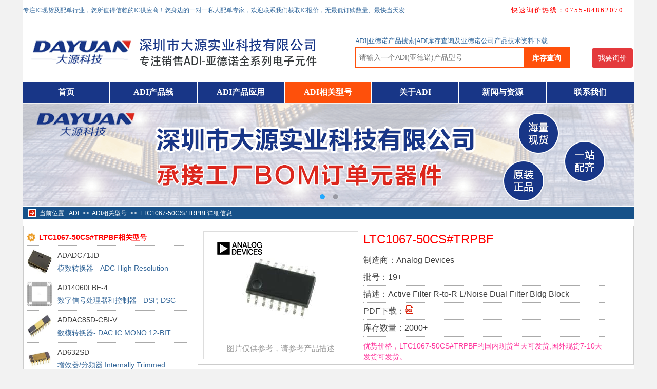

--- FILE ---
content_type: text/html; charset=utf-8
request_url: http://www.adi-dy.com/adidy/m/28389.html
body_size: 7983
content:

<!DOCTYPE html PUBLIC "-//W3C//DTD XHTML 1.0 Transitional//EN" "http://www.w3.org/TR/xhtml1/DTD/xhtml1-transitional.dtd">

<html xmlns="http://www.w3.org/1999/xhtml" >
<head >
    <title>LTC1067-50CS#TRPBF批发_LTC1067-50CS#TRPBF现货_大源实业</title>
    <meta name="keywords" content="LTC1067-50CS#TRPBF批发,LTC1067-50CS#TRPBF现货" />
    <meta name="description" content="ADI代理商大源实业库存现货型号LTC1067-50CS#TRPBF,这里还有LTC1067-50CS#TRPBF封装,PDF下载地址,功能描述及LTC1067-50CS#TRPBF详细规格信息" />
    <meta name="viewport" content="width=device-width, user-scalable=yes, initial-scale=0.3, maximum-scale=5, minimum-scale=0.3" />
    <script type="text/javascript" src="/js/jquery1.42.min.js"></script>
    <script type="text/javascript" src="/js/jquery.SuperSlide.2.1.1.js"></script>
    <script type="text/javascript" src="/js/zDialog.js"></script>
    <script type="text/javascript" src="/js/zDrag.js"></script>
    <script type="text/javascript" src="/js/xj.js"></script>
    <link href="/css/public.css?time=0416" rel="Stylesheet" type="text/css"/>
    <link rel="shortcut icon" href="/imgs/favicon.ico" />
</head>
<body>
    <form name="form1" method="post" action="28389.html?id=28389" id="form1">
<div>
<input type="hidden" name="__VIEWSTATE" id="__VIEWSTATE" value="/wEPDwULLTE5OTgyMzkwNDVkZAL6oP/UofRnY+AIDvXjLjutmmdp" />
</div>

<div>

	<input type="hidden" name="__VIEWSTATEGENERATOR" id="__VIEWSTATEGENERATOR" value="E09D1A44" />
	<input type="hidden" name="__EVENTVALIDATION" id="__EVENTVALIDATION" value="/wEWBALzu+vtAwLD6um0AQLc4biEDAKsubX6BOoIU1rGVOprmhBYbhpkeGAe0Mjc" />
</div>
    
<div class="dhead">
    <div class="head_top">
        <span id="stdeftop_lTopLeft" class="lefttip">专注IC现货及配单行业，您所值得信赖的IC供应商！您身边的一对一私人配单专家，欢迎联系我们获取IC报价，无最低订购数量、最快当天发</span>
        <span id="stdeftop_ltopRight" class="rigtip">快速询价热线：0755-84862070</span>
    </div>
    <div class="dimgtip">
        <img id="stdeftop_imgTip" src="" style="border-width:0px;" />
    </div>
    <div class="dlogo">
        <div class="logoleft">
            <img id="stdeftop_imglogo" src="/uploadimg/clogo.png" style="border-width:0px;" />
        </div>
        <div class="logorig">
            <div class="logosertip">
                <span id="stdeftop_sertip">ADI|亚德诺产品搜索|ADI库存查询及亚德诺公司产品技术资料下载</span>
            </div>
            <div class="logoser"> 
                <input name="stdeftop$aseric" type="text" id="stdeftop_aseric" class="ser_ip" placeholder="请输入一个ADI(亚德诺)产品型号" maxlength="60" onkeypress="return skeydown(event);" />
                <button class="ser_btn" type="button" onclick="sonsear()">库存查询</button>
                
                <a href="javascript:void(0);" onclick="onpubxj();" class="btn-xj">我要询价</a>
            </div>
        </div>
        <div class="logoxj">
        </div>
    </div>
</div>
<script type="text/javascript">
function sonsear() {
    var serCtn = document.getElementById("stdeftop_aseric").value;
    if (serCtn.length < 3 ) {
        alert("搜索关健字最少要3个字符");
        document.getElementById("stdeftop_aseric").focus();
    } else {
    window.location.href = "/modelser.aspx?ser=" + serCtn;
    }
    return false;
}
</script>
    
<script type="text/javascript">
    function setcol(d, c) {
        d.style.backgroundColor = c;
}

</script>

<div class="stmenu">
    <ul>
        <li><a href="/" id="ctl00_menu1" style="color:#FFF;background-color:#183687;" onmouseover="setcol(this,'#FE500B')" onmouseout ="setcol(this,'#183687')">首页</a></li>
        <li><a href="/adidy-cp.html" id="ctl00_menu2" style="color:#FFF;background-color:#183687;" onmouseover="setcol(this,'#FE500B')" onmouseout ="setcol(this,'#183687')">ADI产品线</a></li>
        <li><a href="/adidy-yy.html" id="ctl00_menu3" style="color:#FFF;background-color:#183687;" onmouseover="setcol(this,'#FE500B')" onmouseout ="setcol(this,'#183687')">ADI产品应用</a></li>
        <li><a href="/adidy-rm.html" id="ctl00_menu4" style="color:#FFF;background-color:#FE500B;">ADI相关型号</a></li>
        <li><a href="/adidy-ab.html" id="ctl00_menu5" style="color:#FFF;background-color:#183687;" onmouseover="setcol(this,'#FE500B')" onmouseout ="setcol(this,'#183687')">关于ADI</a></li>
        <li><a href="/adidy-news.html" id="ctl00_menu6" style="color:#FFF;background-color:#183687;" onmouseover="setcol(this,'#FE500B')" onmouseout ="setcol(this,'#183687')">新闻与资源</a></li>
        <li><a href="/adidy-cm.html" id="ctl00_menu7" class="mlast" style="color:#FFF;background-color:#183687;" onmouseover="setcol(this,'#FE500B')" onmouseout ="setcol(this,'#183687')">联系我们</a></li>
    </ul>
</div>
    
<div class="stslider">
    <div class="focusBox" style="margin:0 auto">
		<ul id="ctl01_slidPic" class="pic"><li><a target="_blank" href="#" ><img src="/uploadimg/ad202009271073.png" /></a></li><li><a target="_blank" href="#" ><img src="/uploadimg/ad202207129212.png" /></a></li></ul>
		<ul id="ctl01_slidHd" class="hd"><li></li><li></li></ul>
	</div>
	<script type="text/javascript">
		jQuery(".focusBox").slide({ mainCell:".pic",effect:"fold", autoPlay:true, delayTime:600, trigger:"click"});
	</script>
</div>
    <div class="stdefcent">
        <div class="stNav">
        <i class="inav"></i><p>当前位置:&nbsp;&nbsp;<a id="hlDefPage" href="/">ADI</a>&nbsp;&nbsp;>>&nbsp;&nbsp;<a id="hlSecPage" href="/adidy-rm.html">ADI相关型号</a>&nbsp;&nbsp;>>&nbsp;&nbsp;<a id="hlDetail" href="../../#">LTC1067-50CS#TRPBF详细信息</a></p>
        </div>
        <div class="modelleft fl">
            <div class="cpdr_hot">
            <div class="ctr_top">
            <i class="newprod"></i>
            <span id="lbRelTitle">LTC1067-50CS#TRPBF相关型号</span>
            </div>
            <div class="ctr_bottom">
                <ul>
                    
                    <li>
                        <div class="chhotlimg fl">
                            <a href="/adidy/m/8868.html" target="_blank"><img src="/proimg/2c6a1fd66fba241dd8382858d3c16272.jpg" width="50" height="50"/></a>
                        </div>
                        <div class="chhotctn fl">
                        <p><a href="/adidy/m/8868.html" target="_blank">ADADC71JD</a></p>
                        <p>模数转换器 - ADC High Resolution 16B</p>
                        </div>
                    </li>
                    
                    <li>
                        <div class="chhotlimg fl">
                            <a href="/adidy/m/8869.html" target="_blank"><img src="/proimg/bd9629d6ecc36c9dc1c0f93c58b10e5a.jpg" width="50" height="50"/></a>
                        </div>
                        <div class="chhotctn fl">
                        <p><a href="/adidy/m/8869.html" target="_blank">AD14060LBF-4</a></p>
                        <p>数字信号处理器和控制器 - DSP, DSC IC 480-MFLOP Quad DSP 33v</p>
                        </div>
                    </li>
                    
                    <li>
                        <div class="chhotlimg fl">
                            <a href="/adidy/m/8870.html" target="_blank"><img src="/proimg/0539f891bed1d7389a6aeb606a06c9a5.jpg" width="50" height="50"/></a>
                        </div>
                        <div class="chhotctn fl">
                        <p><a href="/adidy/m/8870.html" target="_blank">ADDAC85D-CBI-V</a></p>
                        <p>数模转换器- DAC IC MONO 12-BIT DAC</p>
                        </div>
                    </li>
                    
                    <li>
                        <div class="chhotlimg fl">
                            <a href="/adidy/m/8871.html" target="_blank"><img src="/proimg/60e4033fb7db2df4629fdb5f5aa26719.jpg" width="50" height="50"/></a>
                        </div>
                        <div class="chhotctn fl">
                        <p><a href="/adidy/m/8871.html" target="_blank">AD632SD</a></p>
                        <p>增效器/分频器 Internally Trimmed Prec IC Mult</p>
                        </div>
                    </li>
                    
                    <li>
                        <div class="chhotlimg fl">
                            <a href="/adidy/m/8872.html" target="_blank"><img src="/proimg/0afd5821f0c82e7e5d22b6c13181a162.jpg" width="50" height="50"/></a>
                        </div>
                        <div class="chhotctn fl">
                        <p><a href="/adidy/m/8872.html" target="_blank">AD561KD</a></p>
                        <p>数模转换器- DAC Low Cost 10-Bit Monolithic</p>
                        </div>
                    </li>
                    
                    <li>
                        <div class="chhotlimg fl">
                            <a href="/adidy/m/8873.html" target="_blank"><img src="/proimg/fd9fe7c51fe0c88646db497015c95675.jpg" width="50" height="50"/></a>
                        </div>
                        <div class="chhotctn fl">
                        <p><a href="/adidy/m/8873.html" target="_blank">AD10242BZ</a></p>
                        <p>模数转换器 - ADC IC Dual 12-Bit 41MSPS</p>
                        </div>
                    </li>
                    
                    <li>
                        <div class="chhotlimg fl">
                            <a href="/adidy/m/8874.html" target="_blank"><img src="/proimg/ff4bc444449ef02ae32c639f19668d7b.jpg" width="50" height="50"/></a>
                        </div>
                        <div class="chhotctn fl">
                        <p><a href="/adidy/m/8874.html" target="_blank">AD693AE</a></p>
                        <p>仪表放大器 IC 4-20 mA Sensor Transmitter</p>
                        </div>
                    </li>
                    
                    <li>
                        <div class="chhotlimg fl">
                            <a href="/adidy/m/8875.html" target="_blank"><img src="/proimg/3ed251aed44292a6777aa1e9b2723818.jpg" width="50" height="50"/></a>
                        </div>
                        <div class="chhotctn fl">
                        <p><a href="/adidy/m/8875.html" target="_blank">AD674BAD</a></p>
                        <p>模数转换器 - ADC IC 12-BIT</p>
                        </div>
                    </li>
                    
                </ul>
            </div>
            </div>
            <div class="cpdr_hot">
            <div class="ctr_top">
            <i class="newprod"></i>
            <span id="lbHotModel">ADI热销型号</span>
            </div>
            <div class="ctr_bottom">
                <ul>                    
                     
                    <li>
                        <div class="chhotlimg fl">
                            <a href="/adidy/m/31416.html" target="_blank"><img src="/proimg/94eab4b360c1158d0ef2538c34436bff.jpg" width="50" height="50"/></a>
                        </div>
                        <div class="chhotctn fl">
                        <p><a href="/adidy/m/31416.html" target="_blank">TMP36FSZ</a></p>
                        <p>板上安装温度传感器 Low VTG Prec Vout 2.7-5.5V</p>
                        </div>
                    </li>
                     
                    <li>
                        <div class="chhotlimg fl">
                            <a href="/adidy/m/31415.html" target="_blank"><img src="/proimg/92b88aa5ad94dbcf85b19d86dad79c8a.jpg" width="50" height="50"/></a>
                        </div>
                        <div class="chhotctn fl">
                        <p><a href="/adidy/m/31415.html" target="_blank">TMP37GRTZ-REEL7</a></p>
                        <p>板上安装温度传感器 Low VTG Prec Vout 2.7-5.5V</p>
                        </div>
                    </li>
                     
                    <li>
                        <div class="chhotlimg fl">
                            <a href="/adidy/m/31414.html" target="_blank"><img src="/proimg/94eab4b360c1158d0ef2538c34436bff.jpg" width="50" height="50"/></a>
                        </div>
                        <div class="chhotctn fl">
                        <p><a href="/adidy/m/31414.html" target="_blank">TMP36GSZ</a></p>
                        <p>板上安装温度传感器 Low VTG Prec Vout 2.7-5.5V</p>
                        </div>
                    </li>
                     
                    <li>
                        <div class="chhotlimg fl">
                            <a href="/adidy/m/31413.html" target="_blank"><img src="/proimg/c38c9fa2387ce8a559db1ccc9c45d883.jpg" width="50" height="50"/></a>
                        </div>
                        <div class="chhotctn fl">
                        <p><a href="/adidy/m/31413.html" target="_blank">TMP06BKSZ-500RL7</a></p>
                        <p>板上安装温度传感器 IC +/-0.5 Deg/C Accurate PWM</p>
                        </div>
                    </li>
                     
                    <li>
                        <div class="chhotlimg fl">
                            <a href="/adidy/m/31412.html" target="_blank"><img src="/proimg/92b88aa5ad94dbcf85b19d86dad79c8a.jpg" width="50" height="50"/></a>
                        </div>
                        <div class="chhotctn fl">
                        <p><a href="/adidy/m/31412.html" target="_blank">TMP05ARTZ-REEL7</a></p>
                        <p>板上安装温度传感器 IC +/-0.5 Deg/C Accurate PWM</p>
                        </div>
                    </li>
                     
                    <li>
                        <div class="chhotlimg fl">
                            <a href="/adidy/m/31411.html" target="_blank"><img src="/proimg/94eab4b360c1158d0ef2538c34436bff.jpg" width="50" height="50"/></a>
                        </div>
                        <div class="chhotctn fl">
                        <p><a href="/adidy/m/31411.html" target="_blank">TMP36GSZ-REEL</a></p>
                        <p>板上安装温度传感器 Low VTG Prec Vout 2.7-5.5V</p>
                        </div>
                    </li>
                     
                    <li>
                        <div class="chhotlimg fl">
                            <a href="/adidy/m/31410.html" target="_blank"><img src="/proimg/92b88aa5ad94dbcf85b19d86dad79c8a.jpg" width="50" height="50"/></a>
                        </div>
                        <div class="chhotctn fl">
                        <p><a href="/adidy/m/31410.html" target="_blank">TMP35GRTZ-REEL7</a></p>
                        <p>板上安装温度传感器 Low VTG Prec Vout 2.7-5.5V</p>
                        </div>
                    </li>
                     
                    <li>
                        <div class="chhotlimg fl">
                            <a href="/adidy/m/31409.html" target="_blank"><img src="/proimg/d535ff68d8b402916cdc9a433e68e35f.jpg" width="50" height="50"/></a>
                        </div>
                        <div class="chhotctn fl">
                        <p><a href="/adidy/m/31409.html" target="_blank">TMP05BRTZ-500RL7</a></p>
                        <p>板上安装温度传感器 IC +/-0.5 Deg/C Accurate PWM</p>
                        </div>
                    </li>
                    
                </ul>
            </div>
            </div>
        </div>
        <div class="modelrig fl">
            <div class="modeltop">
                <div class="modelimg fl">
                    <div class="modeld_item">                       
                        <div class="det_cen_img">
                            <span><img src="/proimg/1ec3da123086dc9473e0d5ac3c139ea8.jpg" id="imgdet" /></span>
                        </div>
                        <img class="istlogo" src="/uploadimg/stlogo.png"/>
                        <p>图片仅供参考，请参考产品描述</p>
                    </div>
                </div>
                <div class="modeldesc fl">
                    <ul>
                        <li style="height:40px;"><h2><span id="lbModel">LTC1067-50CS#TRPBF</span></h2></li>
                    </ul>
                    <ul>
                        <li>制造商：<span id="lbMaker">Analog Devices</span></li>
                    </ul>
                    <ul>
                        <li>批号：<span id="lbBatch">19+</span></li>
                    </ul>
                    <ul>
                        <li>描述：<span id="lbDesc">Active Filter R-to-R L/Noise Dual Filter Bldg Block</span></li>
                    </ul>
                    <ul>
                        <li>PDF下载：<a href="https://www.mouser.cn/datasheet/2/609/1067fs-1270225.pdf" id="pdflink" target="_blank" rel="nofollow"><img src="/imgs/pdf.png" alt="pdf下载"/></a></li>
                    </ul>
                    <ul>
                        <li>库存数量：<span id="lbCount">2000+</span></li>
                    </ul>
                    <p><span id="lbyyTip">优势价格，LTC1067-50CS#TRPBF的国内现货当天可发货,国外现货7-10天发货可发货。</span></p>
                </div>
            </div>
            <div class="xj_title">
            <span>购买、咨询产品请填写询价信息</span>
            </div>
            <div class="xj_table">
                <table class="buyedit" id="tabEdit">
                <tr><th>询价型号<span>*</span></th><th>数量<span>*</span></th><th>批号</th><th>封装</th><th>品牌</th><th>其它要求</th><th></th>
                </tr>
                <tr><td><input name="ipModel" type="text" id="ipModel" style="width:160px;" maxlength="64" value="LTC1067-50CS#TRPBF" /></td><td><input style="width:104px;" type="text" maxlength="50" /></td>
                    <td><input style="width:100px;" type="text" maxlength="50" /></td><td><input style="width:90px;"  type="text" maxlength="50" /></td>
                    <td><input name="ipFac" type="text" id="ipFac" style="width:90px;" maxlength="50" /></td><td><input style="width:160px;" type="text" maxlength="64" /></td>
                    <td style="width:45px;">
                    <a style="margin-left:5px;" href="javascript:void(0);" onclick="addrow()"><img src="/imgs/add_red.png" /></a>
                    </td>
                </tr>  
                </table>
            </div>
            <div class="xj_cont">
                <div class="cont_title">
                    请确认联系方式，3分钟内即可给您回复
                </div>
                <div class="cont_info">
                    <ul>
        	            <li><span>*</span>姓名：<input style="width:130px;" type="text" maxlength="50" id="ipCont" /></li>
        	            <li><span>*</span>电话：<input style="width:130px;" type="text" maxlength="50" id="ipTel" /></li>
        	            <li>Q&nbsp;Q：<input style="width:130px;" type="text" maxlength="50" id="ipQQ" /></li>
        	            <li><span>*</span>邮箱：<input style="width:130px;" type="text" maxlength="50" id="ipEmail" /></li>
                    </ul>
                    <button class="pub_btn" style="margin-left:370px;" type="button" onclick="onbuy();" id="pubuy">提交询价信息</button> <img src="/imgs/loader.gif" class="xjloading" id="imgloading"/>
                </div>
            </div>
            <div class="modelinfo fl">
                <div class="pageitem">
                <p>详细参数</p>
                </div>
                <div class="modeldet">
                    
                    <ul>
                     
                        <li><span class='left'>制造商:</span><span>Analog Devices Inc.</span></li>
                         
                        <li><span class='left'>产品种类:</span><span>有源滤波器</span></li>
                         
                        <li><span class='left'>RoHS:</span><span class='right'>是</span></li>
                         
                        <li><span class='left'>系列:</span><span>LTC1067</span></li>
                         
                        <li><span class='left'>截止频率:</span><span>17 kHz</span></li>
                         
                        <li><span class='left'>过滤器类型:</span><span>Universal</span></li>
                         
                        <li><span class='left'>电源电压-最大:</span><span>11 V</span></li>
                         
                        <li><span class='left'>电源电压-最小:</span><span>3 V</span></li>
                         
                        <li><span class='left'>安装风格:</span><span>SMD/SMT</span></li>
                         
                        <li><span class='left'>封装 / 箱体:</span><span>SO-16</span></li>
                         
                        <li><span class='left'>封装:</span><span>Reel</span></li>
                         
                        <li><span class='left'>高度:</span><span>1.75 mm</span></li>
                         
                        <li><span class='left'>商标:</span><span>Analog Devices</span></li>
                         
                        <li><span class='left'>开发套件:</span><span>-</span></li>
                         
                        <li><span class='left'>产品类型:</span><span>Active Filters</span></li>
                         
                        <li><span class='left'>工厂包装数量:</span><span>2500</span></li>
                         
                        <li><span class='left'>子类别:</span><span>Filters</span></li>
                        
                    </ul>
                    
	                <div class="mdet">
	                
	                </div>
	                
                    
                </div>
            </div>
            <div class="modelinfo fl">
                <div class="pageitem">
                <p>其它信息</p>
                </div>
                <div class="modeldet">
	                <div class="mdet">
	                <span id="lbOther">一级代理商，大小批量出货，欢迎来询</span>
	                </div>
                </div>
            </div>
        </div>
    </div>
    
<div class="stbottom">
<div class="stbadv">
    <div class="stbadtop"><p><span id="ctl02_lbstbAdv">ADI(亚德诺)的长期订单优势货源：随时现货+极具竞争力的价格 是以终端使用（制造工厂、大专院校、研究院所）为主要客户 </span></p></div>
    <div class="stbadctn">
    <div class="stbad_item"><img src="/uploadimg/f1202009275300.png" id="ctl02_btoadvimg1" class="imod" /></div>
    <div class="stbad_item item_split"><img src="/uploadimg/f2202009275300.png" id="ctl02_btoadvimg2" class="imod" /></div>
    <div class="stbad_item item_split"><img src="/uploadimg/f3202009275300.png" id="ctl02_btoadvimg3" class="imod" /></div>
    <div class="stbad_item item_split"><img src="/uploadimg/f4202009275300.png" id="ctl02_btoadvimg4" class="imod" /></div>
    </div>
</div>
<div class="stbom-menu">
<div class="stbm-area fl">
    <ul>
    	<li class="ul_head">关于我们</li>
    	<li><a id="ctl02_hyChanpin" href="/adidy-cp.html" target="_blank">ADI产品线</a></li>
    	<li><a id="ctl02_hyYingyong" href="/adidy-yy.html" target="_blank">ADI产品应用</a></li>
    	<li><a id="ctl02_hyModel" href="/adidy-rm.html" target="_blank">ADI相关型号</a></li>
    	<li><a id="ctl02_hyAbout" href="/adidy-ab.html" target="_blank">关于ADI</a></li>
    	<li><a id="ctl02_hyNew" href="/adidy-news.html" target="_blank">新闻与资源</a></li>
    	<li><a id="ctl02_hyContactMe" href="/adidy-cm.html" target="_blank">联系我们</a></li>
    </ul>
</div>
<div class="stbm-area fl">
    <ul>
    	<li class="ul_head"><span id="ctl02_lbChanpinxian">ADI产品线</span></li>
    	
    	<li><a href="/adidy/cp/8.html" target="_blank">嵌入式处理器和dsp </a></li>
    	
    	<li><a href="/adidy/cp/7.html" target="_blank">数模转换器（dac） </a></li>
    	
    	<li><a href="/adidy/cp/6.html" target="_blank">时钟和定时ic </a></li>
    	
    	<li><a href="/adidy/cp/5.html" target="_blank">宽带产品</a></li>
    	
    	<li><a href="/adidy/cp/4.html" target="_blank">音频和视频产品</a></li>
    	
    	<li><a href="/adidy/cp/3.html" target="_blank">模数转换器（adc）</a></li>
    	
    	<li><a href="/adidy/cp/2.html" target="_blank">模拟微控制器</a></li>
    	
    	<li><a href="/adidy/cp/1.html" target="_blank">放大器和比较器</a></li>
    	
    </ul>
</div>
<div class="stbm-area fl">
    <ul>
    	<li class="ul_head"><span id="ctl02_lbChanpinyy">ADI产品应用</span></li>
    	
    	<li><a href="/adidy/yy/8.html" target="_blank">医疗保健</a></li>
    	
    	<li><a href="/adidy/yy/7.html" target="_blank">消费电子</a></li>
    	
    	<li><a href="/adidy/yy/6.html" target="_blank">通信</a></li>
    	
    	<li><a href="/adidy/yy/5.html" target="_blank">汽车应用</a></li>
    	
    	<li><a href="/adidy/yy/4.html" target="_blank">楼宇技术</a></li>
    	
    	<li><a href="/adidy/yy/3.html" target="_blank">电机控制 </a></li>
    	
    	<li><a href="/adidy/yy/2.html" target="_blank">安防和监控 </a></li>
    	
    	<li><a href="/adidy/yy/1.html" target="_blank">过程控制与工业自动化</a></li>
    	
    </ul>
</div>
<div class="stbm-rarea fl">
    <div id="ctl02_friendl" class="dfriendlink">
        <p>友情链接</p>
        <ul>
            
        	<li><a href="http://www.xilinx-dy.com/" target="_blank">Xilinx代理商</a></li>
        	
        	<li><a href="http://www.mini-dy.com/" target="_blank">NXP代理商</a></li>
        	
        	<li><a href="http://www.st-dysy.com/" target="_blank">ST代理商</a></li>
        	
        	<li><a href="http://www.dysygw.com/" target="_blank">大源实业</a></li>
        	
        </ul>
    </div>
    <div class="stbm-compinfo">
    <p class="phot"><span id="ctl02_lbCompName">深圳市大源实业科技有限公司</span></p>
    <p><span id="ctl02_lbCompInter">国内知名的从事ADI(亚德诺)产品的销售，大小批量出货</span></p>
    <div class="dstTel">
        <div>
            <img src="/imgs/tel-icon.png" />
        </div>
        <div class="">
            <p>7X24小时询价热线</p>
            <p><span id="ctl02_lb24HourTel">0755-84862070</span></p>
        </div>
    </div>
    <div class="dqrcode">
        <img id="ctl02_imgQqCode" src="/uploadimg/qq202404174674.png" style="border-width:0px;" />
        <img id="ctl02_imgWchatCode" src="/uploadimg/we20240417214.png" style="border-width:0px;" />
    </div>
    <div>
    <p><a href="http://beian.miit.gov.cn" id="ctl02_recNumber" target="_blank">粤ICP备18029213号</a>  <span id="ctl02_lbCount" style="margin-left:20px;"><script type="text/javascript" src="https://v1.cnzz.com/z_stat.php?id=1279496728&web_id=1279496728"></script></span></p>
    </div>
    </div>
</div>
</div>
</div>
    </form>
</body>
</html>


--- FILE ---
content_type: text/css
request_url: http://www.adi-dy.com/css/public.css?time=0416
body_size: 6106
content:
h1,h2,h3,h4,h5,h6,hr,input,legend,ul,li,ol,p,pre,td,textarea,th,ul{margin:0;padding:0}
body{margin:0 auto auto auto;color:#3e3e3e;background-color:#F2F2F2;}
button,input,select,textarea,body{font:12px/1.5 "微软雅黑",Tahoma,Arial,"宋体",sans-serif;}
a{text-decoration:none;color:#3e3e3e;outline:none;blr:expression(this.onFocus=this.blur());}
a:hover{color: #ff7300;text-decoration:none;}
img{border:none;padding:0;margin:0;}
ul,li{list-style:none;display:inline}
.fl{float:left;}
.fr{float:right;}

.dhead{width:1190px;margin:auto;background-color:#fff;}
.head_top{height:40px;line-height:40px;}
.lefttip{font-size:12px;display:inline-block;float:left;font-family:"微软雅黑";color:#33689C;}
.rigtip{display:inline-block;float:right;color:Red;margin-right:20px;font-size:13px;font-family:"微软雅黑";letter-spacing:2px;}
.dimgtip{height:auto;}
.dlogo{height:120px;}
.logoleft,.logorig,.logoxj{height:120px;}
.logoleft{float:left;}
.logoleft img{width:600px;height:120px;}
.logorig{float:right;}
.logosertip{height:32px;line-height:32px;margin-top:20px;}
.logosertip span{height:40px;line-height:40px;color:#33689C;font-size:13px;font-family:"微软雅黑";}
.ser_ip{width:320px;height:36px;line-height:36px;float:left;border:solid 2px #FF500B;padding-left:6px;color:#999999;font-size:14px;border-right:0;outline:none;}
.ser_btn{width:90px;height:40px;line-height:40px;background-color:#FF500B;color:#fff;cursor:pointer;font-size:14px;font-weight:bold;border:none;outline:none;}

.stmenu{height:40px;background-color:#fff;width:1190px;margin:0 auto;}
.stmenu ul li{float:left;}
.stmenu ul li a{margin-right:2px;display:inline-block; width:168px;height:40px;text-align:center;line-height:40px;font-size:16px;font-weight:bold;font-family:"微软雅黑";}
.stmenu ul li a:hover{background-color:#FE500B;}
.stmenu ul li .mlast{width:170px!important;margin-right:0px!important;}

/*slide*/
.stslider{width:1190px;margin:2px auto 0 auto;}
.focusBox { position: relative; width:1190px; height:200px; overflow: hidden; }
.focusBox .pic{ position:relative; z-index:0; }
.focusBox .pic img { width:1190px; height:200px; display: block; }
.focusBox .hd { width:100%; position: absolute; bottom: 10px; text-align: center; font-size:0; z-index:1; }
.focusBox .hd li{margin: 0 5px; background: url(/images/dot.png) no-repeat 0 -16px; height: 16px; overflow: hidden; width: 16px; cursor: pointer;display:inline-block; *display:inline; zoom:1;  _background: url(/images/dot8.png) no-repeat 0 -16px;}
.focusBox .hd .on{ background-position:0 0; }

.infotip{background: url(/imgs/star.png) no-repeat;display:inline-block;width:16px;height:16px;background-size:100% auto;left: 0px;top:6px; position:absolute;}
.sarrow{background: url(/imgs/arrow-right.png) no-repeat;display:inline-block;width:16px;height:16px;background-size:100% auto;left: 0px;top:8px; position:absolute;}

.newprod{background: url(/imgs/new.png) no-repeat;display:inline-block;width:18px;height:18px;background-size:100% auto;left: 0px;top:7px; position:absolute;}
.iarea{background: url(/imgs/area.png) no-repeat;display:inline-block;width:19px;height:19px;background-size:100% auto;left: 0px;top:0; position:absolute;}
.ihot{background: url(/imgs/hot.png) no-repeat;display:inline-block;width:19px;height:19px;background-size:100% auto;left: 0px;top:0; position:absolute;}


.stcent,.stclingyu,.stbottom{width:1190px;margin:0 auto;padding-top:12px;overflow:hidden;background-color:White;}
.centleft{width:850px;}
.centrig{margin-left:20px;width:320px;}
.centltop{width:850px;}
.stimg{width:240px;}
.stinfo{margin-left:10px;width:600px;}
.info_title{height:28px;line-height:28px;font-size:14px;color:Red;font-weight:bold;font-family:"微软雅黑";}
.info_title a{display:inline-block;float:right;margin-right:12px;font-size:13px;font-weight:normal;}
.info_ctn{margin-top:2px;font-size:13px;height:130px;overflow:hidden;line-height:22px;}
.centlbottom{margin-top:12px;border-top:dotted 1px #aaa;width:850px;padding-top:10px;}
.clb_left{width:540px;}
.clb_rig{width:300px;margin-left:10px;}
.stpro_title{height:28px;line-height:28px;font-size:16px;color:Red;position:relative;}
.stpro_title span{margin-left:22px;}
.stpro_item ul{float:left;}
.stpro_item ul li{float:left;height:32px;line-height:32px;font-size:14px;position:relative;border-bottom:dotted 1px #aaa;width:535px;overflow:hidden;}
.stpro_item ul li span{margin-left:22px;color:#cc0033;}
.ctr_top{position:relative;height:32;line-height:32px;font-size:14px;color:Red;font-weight:bold;border-bottom:dotted 1px #aaa;}
.ctr_top span{margin-left:24px;}
.ctr_bottom ul{float:left;}
.ctr_bottom ul li{float:left;height:50px;width:320px;border-bottom:dotted 1px #aaa;padding:6px 0;}
.hotlimg{width:50px;}
.hotctn{margin-left:10px;font-size:14px;color:#336699;width:260px;}
.hotctn p{height:25px;line-height:25px;width:260px;overflow:hidden;}

.stcly_title{height:19px;line-height:19px;font-size:14px;position:relative;background: url(/imgs/bk_item.png) no-repeat;}
.title_blank{background-color:White;float:left;padding-right:20px;}
.stcly_title{float:left;width:1190px;}
.stcly_title h4{margin-left:22px;}
.stcly_ctn{margin-top:10px;}
.stchot_ctn{margin-top:6px;}
.stcly_item{width:280px;position:relative;height:200px;overflow:hidden;}
.item_split{margin-left:23px;}
.stcly_item img{width:280px;height:200px;}
.stcly_item .ly_tip{width:280px;height:200px;top:200px;left:0px;position:absolute;background: url(/imgs/fdly.png) no-repeat;background-size:100% 100%;}
.stcly_item .ly_tip p{font-size:20px;text-align:center;margin-top:110px;}
.stcly_item .ly_tip p a{color:#fff;}



.spe_cen_img{width:278px;height:198px;text-align:center;display:table;position:relative;background-color:#fff;border:solid 1px #ddd;}
.spe_cen_img span{display:table-cell;vertical-align:middle;width:278px;height:198px;}
.spe_cen_img span img{margin:0 auto;max-width:278px;max-height:198px;}
*+html .spe_cen_img span{position:absolute;top:50%;width:100%;text-align:center;height:auto;}
*+html .spe_cen_img span img{position:relative;top:-50%;left:-50%;}


.stchot_item{width:280px;overflow:hidden;margin-top:6px;position:relative;}
.stchot_item .hot_model {height:50px;margin-top:4px;}
.stchot_item .hot_model p{font-size:15px;height:25px;line-height:25px;margin-left:6px;width:270px;word-break:break-all; }
.istlogo{top:10px;left:10px;position:absolute;z-index:999}

.stbadtop{height:30px;background-color:#165189;}
.stbadtop p{font-size:16px;line-height:30px;color:#fff;text-align:center;}
.stbadctn{margin-top:10px;}
.stbadctn .stbad_item{float:left;width:280px;height:100px;overflow:hidden;}
.stbadctn .stbad_item img{width:280px;height:100px;}
.stbadv{padding-bottom:10px;border-bottom:dotted 1px #aaa;float:left;}
.stbom-menu{margin-top:10px;float:left;}
.stbm-area{width:250px;}
.stbm-area ul{margin-left:40px;float:left;}
.stbm-area ul li{float:left; height:40px; line-height:40px;font-size:14px;color:#333;width:200px;overflow:hidden;}
.ul_head{font-size:16px!important;font-weight:bold;}
.stbm-rarea{width:420px;margin-left:20px;}
.dfriendlink{margin-top:6px;width:420px;}
.dfriendlink p{font-size:16px;font-weight:bold;line-height:30px;height:30px;}
.dfriendlink ul{margin-top:10px;width:410px;} 
.dfriendlink ul li{margin-right:10px;font-size:14px;}
.stbm-compinfo{margin-top:10px;}
.stbm-compinfo p.phot{font-size:18px;font-weight:bold;}
.stbm-compinfo p{line-height:20px;font-size:14px;margin:6px 0;}
.dstTel{margin-top:10px;overflow:hidden;}
.dstTel div{float:left;}
.dstTel div p{width:320px;line-height:16px;margin-left:10px;font-weight:bold;color:Red;}
.dqrcode{margin-top:20px;}
.dqrcode img{margin-right:20px;width:120px;height:120px;}
.stbottom{padding-bottom:10px;}
/*chanpin*/
.stdefcent{width:1190px;margin:0 auto;padding-top:2px;overflow:hidden;background-color:White;}
.inav{background: url(/imgs/nav-sq1.png) no-repeat;display:inline-block;width:16px;height:16px;background-size:100% 100%;left: 10px;top:4px; position:absolute;background-color:#fff;}
.stNav{height:24px;background-color:#165189;position:relative;}
.stNav p{font-size:12px;line-height:24px;color:#fff;margin-left:32px;}
.stNav p a{color:#fff;}

.stchot_ctn{margin-top:6px;}
.stcp_item img.imod{width:280px;height:200px;}
.stcp_item{width:280px;overflow:hidden;margin-top:6px;position:relative;}
.stcp_item .hot_model {height:25px;margin-top:4px;}
.stcp_item .hot_model p{font-size:15px;height:25px;line-height:25px;text-align:center;width:270px;word-break:break-all; }

.dyyTitle{margin-top:20px;height:60px;border-bottom:dotted 1px #aaa;line-height:60px;}
.dyyTitle h2{text-align:center;color:Red;}
.dyy_ctn{padding:20px 30px;line-height:26px;word-break:break-all;font-size:15px;}

.cpdr_info{margin-top:80px;border:solid 1px #ccc;}
.ichanpin{background: url(/imgs/product_icon.png) no-repeat;display:inline-block;width:24px;height:24px;background-size:100% auto;left: 4px;top:7px; position:absolute;}
.cpdr_detail{height:36px;position:relative;line-height:36px;}
.cpdr_detail span{margin-left:35px;font-size:14px;color:Red;font-weight:bold;}
.cpdr_ul{width:318px;overflow:hidden;}
.cpdr_ul ul{float:left;margin:6px;}
.cpdr_ul ul li{float:left;height:40px;width:306px;border-bottom:dotted 1px #aaa;padding:6px 0;}

.chanpimg{width:40px;}
.chanpctn{margin-left:10px;font-size:14px;color:#336699;width:240px;}
.chanpctn p{height:40px;line-height:40px;width:240px;overflow:hidden;}
.cpdr_hot{border:solid 1px #ccc;margin-top:12px;overflow:hidden;padding:6px;}

.chhotlimg{width:50px;}
.chhotctn{margin-left:10px;font-size:14px;color:#336699;width:260px;}
.chhotctn p{height:25px;line-height:25px;width:240px;overflow:hidden;}

.iapp{background: url(/imgs/app.png) no-repeat;display:inline-block;width:24px;height:24px;background-size:100% auto;left: 4px;top:7px; position:absolute;}
.pagenav{padding:30px 10px;text-align:center;clear:both;}
.page-m{font-size:16px;margin-top:20px;font-weight:bold;}
.page-m a,.page-m-sel{padding:6px 10px;border:solid 1px #e0e0e0;color:#333;display:inline-block;}
.page-m-sel{background-color:#ff7300;color:#fff;}
/*model*/
.modelleft{width:320px;}
.modelrig{margin-left:20px;width:850px;}
.modeltop{margin-top:12px;border:solid 1px #ccc;overflow:hidden;}
.modelimg{overflow:hidden;margin:10px;border:solid 1px #ddd;padding:10px;}
.modeld_item{width:280px;overflow:hidden;position:relative;text-align:center;}

.det_cen_img{width:280px;overflow:hidden;position:relative;text-align:center;}
.det_cen_img{width:280px;height:200px;text-align:center;display:table;position:relative;background-color:#fff;}
.det_cen_img span{display:table-cell;vertical-align:middle;width:280px;height:200px;}
.det_cen_img span img{margin:0 auto;max-width:280px;max-height:200px;}
*+html .det_cen_img span{position:absolute;top:50%;width:100%;text-align:center;height:auto;}
*+html .det_cen_img span img{position:relative;top:-50%;left:-50%;}

.modeld_item p{font-size:15px;line-height:20px;margin-top:8px;color:#999;}
.modeldesc,.modellst{margin-top:10px;float:left;width:510px;}
.modeldesc ul,.modellst ul{float:left;}
.modeldesc ul li,.modellst ul{width:470px;float:left;height:32px;line-height:32px;border-bottom:dotted 1px #aaa;font-size:16px;overflow:hidden;}
.modeldesc ul li h2,.modellst ul li h2{color:red;font-weight:normal;float:left;vertical-align:middle;}
.modeldesc p{margin-top:8px;font-size:14px;width:470px;float:left;color:#FF339B;}
.modelinfo{width:840px;margin-top:10px;}
.pageitem{border-top:solid 1px #ccc;border-right:solid 1px #ccc;border-left:solid 1px #ccc;width:160px;height:40px;text-align:center;background-color:#fff;z-index:6;position:relative;}
.pageitem p{height:40px;line-height:40px;font-size:16px;}
.modeldet{border:solid 1px #ccc;width:848px;padding-bottom:40px;margin-top:-1px;overflow:hidden;}
.modeldet p{font-size:16px;margin:30px 0 0 46px;color:Red;}
.modeldet ul{width:825px;float:left;margin-top:10px;margin-left:10px;border-left:solid 1px #ccc;border-right:solid 1px #ccc;border-top:solid 1px #ccc;}
.modeldet ul li{float:left;width:825px;height:30px;line-height:30px;font-size:16px;border-bottom:solid 1px #ccc;}
.modeldet ul li span.left{width:220px;text-align:right;display:inline-block;margin-right:10px;padding-right:6px;border-right:solid 1px #ccc;background-color:#eee;}

.models_item{width:220px;overflow:hidden;position:relative;text-align:center;}
.models_cen_img{width:220px;height:150px;text-align:center;display:table;position:relative;background-color:#fff;}
.models_cen_img span{display:table-cell;vertical-align:middle;width:220px;height:150px;}
.models_cen_img span img{margin:0 auto;max-width:220px;max-height:150px;}
*+html .models_cen_img span{position:absolute;top:50%;width:100%;text-align:center;height:auto;}
*+html .models_cen_img span img{position:relative;top:-50%;left:-50%;}

.modellst ul{height:27px!important;line-height:27px!important;font-size:16px;width:550px!important;}
.about-ctn{padding:40px 20px;}
.about-bto{margin-top:10px;}
.ab-left,.ab-rig{width:585px;}
.ab-rig{margin-left:20px;}
.abb-title{height:26px;line-height:26px;background-color:#165189;}
.abb-title a{margin-left:10px;font-size:14px;color:#fff;}
.abb-ctn{border:solid 1px #ccc;width:583px;border-top:none;overflow:hidden;padding-bottom:10px;}
.abb_spit{margin-left:8px;}
.mdet{padding:10px 30px;overflow:hidden;}
/*news*/
.newslst{border:solid 1px #ccc;width:848px;margin-top:12px;padding-bottom:20px;}
.nlst_title{height:50px;line-height:50px;font-size:20px;border-bottom:solid 1px #eee;}
.nlstt_ctn{height:50px;border-bottom:solid 1px red;padding:0 10px;float:left;}
.nlst_item{overflow:hidden;margin-top:10px;border-bottom:dotted 1px #ccc;}
.nlstl_img img{width:130px;height:90px;margin-left:10px;}
.nlstr_ctn{height:120px;width:560px;margin-left:12px;}
.nlstr_ctn p.nesp_t{height:30px;line-height:30px;font-size:18px;width:560px;border-bottom:dotted 1px #c3c3c3;overflow:hidden;}
.nlstr_ctn p.nesp_c{height:22px;line-height:22px;font-size:14px;color:#888;margin-top:10px;}
.nlstr_time{width:80px;margin-left:10px;margin-top:20px;text-align:center;}
.nlstr_time p.time_day{font-size:28px;font-weight:bold;color:#32bdc2;height:35px;}
.nlstr_time p.time_month{font-size:13px;}
.ndt_title{height:90px;line-height:90px;text-align:center;}
.ndt_title h2{font-size:18px;}
.ndt_date{text-align:center;border-bottom:dotted 1px #c3c3c3;}
.ndt_date ul li,.ndt_page ul li{width:200px;height:40px;line-height:40px;font-size:14px;display:inline-block;color:#aaa;}
.ndt_date ul li span{color:#555;}
.ndt_ctn{padding:10px 50px;font-size:14px;line-height:30px;}
.ndt_page{margin:50px 0 20px 100px;}
.ndt_page ul li{width:500px!important;}
/*contact*/
.contl_nav{margin-top:12px;border:solid 1px #ccc;overflow:hidden;}
.contl_navt{background-color:Red;color:#fff;height:30px;line-height:30px;font-size:14px;text-align:center;}
.contl_bottom ul{float:left;}
.contl_bottom ul li{display:inline-block;line-height:36px;width:316px;border-bottom:dotted 1px #aaa;position:relative;text-align:center;font-size:13px;}
.contli_note{color:Red;}
.inavli{left: 10px;top:10px!important;}
.imgIntro{margin-top:10px;}
.imgIntro img{display:inline-block;margin:6px;width:306px;height:230px;}
.contl_cinfo{margin-top:12px;overflow:hidden;}
.contl_item{margin-top:10px;width:850px;}
.contl_title{border-bottom:solid 2px red;height:26px;line-height:26px;font-size:15px;font-weight:bold;color:#666;position:relative;}
.icnavi{background: url(/imgs/nav-sq1.png) no-repeat;display:inline-block;width:16px;height:16px;background-size:100% 100%;left: 2px;top:5px; position:absolute;background-color:#fff;}
.contl_title span{margin-left:22px;}
.cont_sp{margin-top:12px;width:850px;}
.contl_ctn{margin-top:10px;padding-right:10px;}
/*pop*/
.fixepop{position:fixed;top:30px;z-index:9999;height:360px;width:150px;background:#fff;}
*html .fixepop{position:absolute;top:expression(eval(document.documentElement.scrollTop));margin:30px 0 0 0;}
.pop-l{left:0px;}
.pop-r{right:0px;}
.poptitle,.popitem{height:28px;line-height:28px;background-color:#336699;color:#fff;font-size:15px;text-align:center;}
.popdimg img{width:150px;height:50px;}
.popitem{background-color:Red!important;margin-top:4px;}
.poptel{border:solid 1px red;height:28px;line-height:28px;color:#336699;margin-top:4px;position:relative;overflow:hidden;}
.ipoptel{background: url(/imgs/tel-icon.png) no-repeat;display:inline-block;width:20px;height:22px;background-size:100% auto;left: 1px;top:4px; position:absolute;}
.ipopqq{background: url(/imgs/qq.png) no-repeat;display:inline-block;width:20px;height:23px;background-size:100% auto;left: 3px;top:2px; position:absolute;}
.poptel span{margin-left:23px;word-break:break-all; }
.poptel a{margin-left:26px;font-size:14px;color:#336699;}
.qrtitle{height:22px;line-height:22px;color:#336699;text-align:center;font-size:14px;}
.qrcode{margin-top:4px;border:solid 1px red;padding-bottom:4px;background:#fff;}
.qrimg img{margin-left:16px;margin-top:2px;width:110px;height:110px;}
.popbottom{margin-top:4px;}
.pop-l img{width:150px;height:300px;}
/*login*/
.ltoptip{font-size:30px;overflow:hidden;padding:50px;}
.ltoptip a{float:right;color:#ff8100;margin-right:50px;}
.lgnarea{border:solid 1px #f0f0f0;background-color:#fcfcfc;margin-bottom:30px;height:430px;}
.leftctn,.rightctn{margin:50px 0px 50px 60px;width:525px;float:left;height:350px;display:inline;}
.leftctn{border-right:dashed 1px #b8b8b8;}
.viplgn{font-size:24px;color:#4c6905;font-weight:bold;}
.rightctn ul{display:block;margin:5px 0 15px 0;font-size:14px;}
.rightctn ul li{height:40px;line-height:40px;display:block;}
.rightctn ul li span{display:inline-block;width:72px;text-align:right;}
.rightctn ul li img{width:100px;height:30px;margin-right:10px;vertical-align:middle;cursor:pointer;border:solid 1px #aaa;}
.rightctn ul li input{border:solid 1px #bdbdbd;height:27px;line-height:27px;width:280px;padding-left:5px;}
.btnlogin{margin-left:72px;width:114px;height:39px;background:url(../imgs/loginBtn.png);border:none;color:#ffffff;cursor:pointer;font-size:14px;font-weight:bold;margin-left:72px;margin-top:5px;}

/*xunjia*/
.publishtop{height:35px;border-bottom:solid 2px #0073c8;line-height:35px;}
.publishtop span{margin-left:10px;font-size:13px;}
.logLeft ul li input{width:220px;height:27px;line-height:27px;border:solid 1px #bcbcbc;background-color:#f8f9f9;}
.logLeft ul{display:block;}
.logLeft ul li{	height:30px;line-height:30px;margin-bottom:10px;display:block;}
.logLeft ul li span{font-size:14px;display:inline-block;width:68px;}
.logLeft{width:300px;float:left;margin-left:28px;margin:15px 0 15px 65px;}
.logLeft ul li i{color:Red;margin-right:4px;}
table.xjedit{width:830px;margin-top:5px;border-spacing:4px 4px;background-color:#efefef;}
table.xjedit tr th{height:16px;font-weight:normal;text-align:left;line-height:16px;}
table.xjedit tr th span{margin-left:2px;color:#ff0000;}
table.xjedit tr td input,.cont_info ul li input{height:24px;line-height:24px;border:solid 1px #bcbcbc;background-color:#f8f9f9;padding-left:2px;}

.btn-xj{margin-left:40px;margin-right:2px;height:38px;line-height:38px;width:80px;display: inline-block;background: #e4393c;color:#FFFFFF;font-size:14px;text-align:center;border-radius: 4px;-webkit-border-radius:4px;-moz-border-radius:4px;}
.btn-xj:hover{color:#fff;}
.xjloading{margin-left:30px;vertical-align:middle;width:20px;height:20px;display:none;}
.pub_btn{margin-top:6px;width:100px;margin-left:260px;height:34px;line-height:34px;cursor:pointer;display: inline-block;background: #e4393c;color:#FFFFFF;border-radius: 4px;-webkit-border-radius:4px;-moz-border-radius:4px;border:none;outline:none;}


.xj_title{height:28px;line-height:28px;background-color:#eee;width:840px;float:left;margin-top:10px;border-bottom:solid 2px #dc2928; }
.xj_title span{background-color:#dc2928;color:#fff;display:inline-block;padding:0px 10px;}
table.buyedit{width:840px;margin-top:5px;border-spacing:4px 4px;background-color:#efefef;}
table.buyedit tr th{height:16px;font-weight:normal;text-align:left;line-height:16px;}
table.buyedit tr th span{margin-left:2px;color:#ff0000;}
table.buyedit tr td input,.cont_info ul li input{height:24px;line-height:24px;border:solid 1px #bcbcbc;background-color:#f8f9f9;padding-left:2px;}
.xj_cont{border:solid 1px #ccc;margin-top:6px;width:838px;overflow:hidden;padding-bottom:10px;}
.cont_title{height:30px;line-height:30px;text-indent: 1em;border-bottom:solid 1px #ddd;}
.cont_info ul{margin:6px;float:left;}
.cont_info ul li{float:left;width:190px;margin-top:10px;}
.cont_info ul li span{margin-left:5px;color:Red;}
.sip_btn{width:60px;float:right;margin-right:40px;height:26px;line-height:26px;cursor:pointer;display: inline-block;background: #e4393c;color:#FFFFFF;border-radius: 4px;-webkit-border-radius:4px;-moz-border-radius:4px;border:none;outline:none;}
.stip_btn{width:60px;margin-left:20px;height:26px;line-height:26px;cursor:pointer;display: inline-block;background: #e4393c;color:#FFFFFF;border-radius: 4px;-webkit-border-radius:4px;-moz-border-radius:4px;border:none;outline:none;}

--- FILE ---
content_type: application/x-javascript
request_url: http://www.adi-dy.com/js/xj.js
body_size: 2119
content:
function addrow(){
    var vtab = document.getElementById('tabEdit');
    var tr = vtab.insertRow(-1);
    tr.style.cssText = vtab.rows[0].style.cssText;
    var td1 = tr.insertCell(-1);
    td1.innerHTML = '<input style="width:160px;" type="text" maxlength="50"/>';

    var td2 = tr.insertCell(-1);
    td2.innerHTML = '<input style="width:104px;" type="text" maxlength="50"/>';

    var td3 = tr.insertCell(-1);
    td3.innerHTML = '<input style="width:100px;" type="text" maxlength="50"/>';

    var td4 = tr.insertCell(-1);
    td4.innerHTML = '<input style="width:90px;"  type="text" maxlength="50"/>';

    var td5 = tr.insertCell(-1);
    td5.innerHTML = '<input style="width:90px;"  type="text" maxlength="50"/>';

    var td6 = tr.insertCell(-1);
    td6.innerHTML = '<input style="width:160px;" type="text" maxlength="64"/>';

    var td7 = tr.insertCell(-1);
    td7.innerHTML = '<a style="width:45px;margin-left:5px;" href="javascript:void(0);" onclick="delrow(this)">删除</a>';
}
function delrow(obj) {
    var index = obj.parentNode.parentNode.rowIndex;
    var table = document.getElementById("tabEdit");
    table.deleteRow(index);
}

function rigEmail(strEmail) {
    var regEx = /^\w+((-\w+)|(\.\w+))*\@[A-Za-z0-9]+((\.|-)[A-Za-z0-9]+)*\.[A-Za-z0-9]+$/;
    return regEx.test(strEmail);
}

function getPubinfo()
{
    var strsub = "";
    var bHas = false;
    var vtab = document.getElementById('tabEdit');
    var rows = vtab.rows.length;
    for (var i = 1; i < rows; i++) {
        var mod = vtab.rows[i].cells[0].getElementsByTagName("input")[0].value;
        if (!bHas) {
            if (mod.length > 2)
                bHas = true;
        }
        if(mod.length <3)
            continue;
        var count = vtab.rows[i].cells[1].getElementsByTagName("input")[0].value;
        if (count.length < 1) {
            Dialog.alert("请填写要询价的数量！");
            return "";
        }
        strsub += mod;
        strsub += '^';
        strsub += vtab.rows[i].cells[1].getElementsByTagName("input")[0].value;
        strsub += '^';
        strsub += vtab.rows[i].cells[2].getElementsByTagName("input")[0].value;
        strsub += '^';
        strsub += vtab.rows[i].cells[3].getElementsByTagName("input")[0].value;
        strsub += '^';
        strsub += vtab.rows[i].cells[4].getElementsByTagName("input")[0].value;
        strsub += '^';
        strsub += vtab.rows[i].cells[5].getElementsByTagName("input")[0].value;
        strsub += '@@';
    }
    if (!bHas) {
        Dialog.alert("请填写要询价的型号！");
        return "";
    }
    strsub = strsub.substring(0, strsub.length - 2);
    return strsub;
}
function onbuy()
{
    var strsub = "";
    strsub = getPubinfo();
    if(strsub == "")
        return;
    var qq = $("[id$=ipQQ]").val();
    var cont = $("[id$=ipCont]").val();
    var email = $("[id$=ipEmail]").val();
    var tel = $("[id$=ipTel]").val();
    if (cont == "" || cont.length < 1)
    {
        Dialog.alert("联系人不能为空！");
        return;
    }
    if (!rigEmail(email)) {
        Dialog.alert("邮箱格式不对！");
        return;
    }
    if(tel == "") {
        Dialog.alert("联系电话不能为空！");
        return;
    }
    document.getElementById('pubuy').disabled = 'false';
    $('#imgloading').show();
    $.ajax({
        type: "Post",
        url: "/xunjia.aspx/publish",
        data: "{'strbuy':'" + strsub + "','strcont':'" + cont + "','strqq':'" + qq + "','stremail':'" + email + "','strtel':'" + tel + "'}",
        contentType: "application/json; charset=utf-8",
        dataType: "json",
        success: nosucAjax,
        error: noerrAjax
    });
}

function noerrAjax(err) {
    document.getElementById('pubuy').disabled = '';
    $('#imgloading').hide();
    Dialog.alert("发布失败，请检查信息格式是否正确！");
}
function nosucAjax(ref) {
    document.getElementById('pubuy').disabled = '';
    $('#imgloading').hide();
    var vtab = document.getElementById('tabEdit');
    var inputs = vtab.getElementsByTagName('input');
    for (var i = 0; i < inputs.length; i++)
        inputs[i].value = "";
    Dialog.alert("我们已收到询价，将尽快报价！");
}
function onpubxj(m,f,p,b) {
    var diag = new Dialog();
    diag.Width = 856;
    diag.Height = 400;
    diag.Title = "提交询价信息";
    var par = "/xunjia.aspx";
    if (m != null) {
        par += "?m=" + encodeURIComponent(m);
        if (f != null) {
            par += "&f=" + encodeURIComponent(f);
        }
        if (p != null) {
            par += "&p=" + encodeURIComponent(p);
        }
        if (b != null) {
            par += "&b=" + encodeURIComponent(b);
        }
    }
    diag.URL = par;
    diag.CancelEvent = function() {
        diag.close();
    };
    diag.show();
}

function skeydown(e) {
    e = window.event || e;
    var ke = e.keyCode || e.which;
    if (ke == 13) { sonsear(); return false; }
}
function sonsear() {
    var serCtn = $("[id$=stseric]").val();
    if (serCtn.length < 3) {
        alert("搜索关健字最少要3个字符");
        $("[id$=stseric]").focus();
    } else {
        window.location.href = "/stock.aspx?m=" + encodeURIComponent(serCtn);
    }
    return false;
}